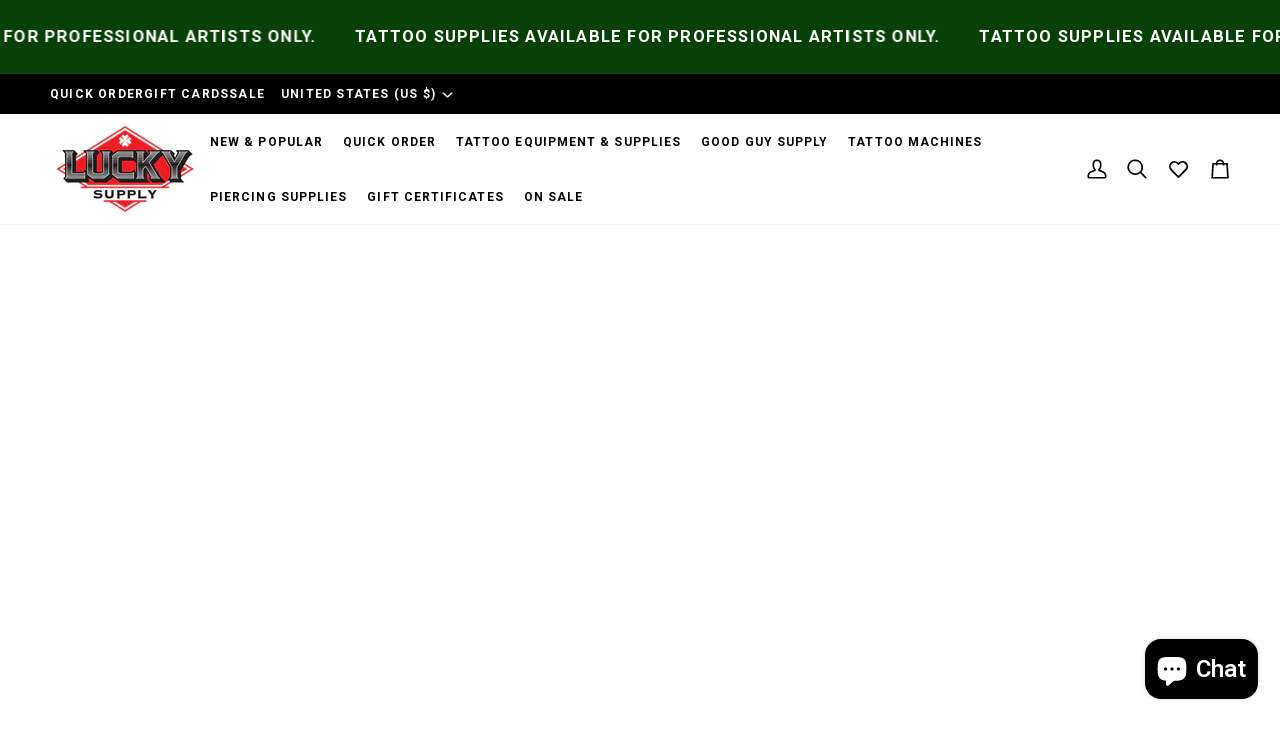

--- FILE ---
content_type: application/javascript; charset=utf-8
request_url: https://searchanise-ef84.kxcdn.com/preload_data.7Z2X8z7c6i.js
body_size: 10958
content:
window.Searchanise.preloadedSuggestions=['clip cord','solid ink','ink caps','tattoo machine','disposable tubes','power supply','rubber bands','smith street needle','mike wilson','foot switch','bert krak','magnum needles','needle cartridges','stencil paper','black ink','raw pigments','tattoo machine parts','contact screw','coil machines','coil wrap','armature bar','drape sheets','bottle bags','green soap','arm rest','clip cord sleeves','rubber grommet','smith street','chad koeplinger','dental bibs','dynamic black','coil set','machine frame','spirit thermal paper','white ink','martin pintos','rinse cup','binding post','stencil solution','dri loc pads','ink cap','barrier film','round liner needles','steel grips','nitrile gloves','stencil jam','tattoo machines','dan kubin','a and d ointments','disposable razors','machine parts','tattoo coils','latex gloves','foot pedal','ink set','thermal paper','tongue depressors','stencil green','cartridge grip','tattoo books','red ink','rca cord','coflex tape','rinse cups','medical tape','9 mag tubes','vice screw','machine springs','solid red','a&d ointment','skin markers','pillow cases','tattoo flash','clip cords','a&d e','ink bottles','empty bottles','tube vice','tattoo ink','witch hazel','bed sheets','tuff tubes','waverly ink','good slip','steel tube','custom coils','ink mixer','spring stock','good guy','star bright','blue steel cartridges','rubber nipples','hive caps','smith street needles','spirit paper','massage table','thermofax transfer','bert krak machine','round shader','tube vice screw','tim lehi','o ring','rubber band','grey wash','a & d','9 round liner','dri loc','drape sheet','spring roller','sensi wrap','blue steel','a and d','allegory blak','sharps containers','wire insulator','numbing cream','lap cloth','skin pen','machine bags','lucky power supply','coil machine','disposable tube','thermofax paper','5 round liner','7 mag needles','alignment tool','rollomatic machine','tube grommets','grip tape','spray bottle','machine case','ink caps 9','needles on bar','tattoo pen','clip cord cover','eternal ink','muso toku','sterile pouch','binding posts','wing nut','mario desa','mike wilson machine','dental bib','tube stems','thumb screw','red rat','chad koeplinger tattoo machine','el dorado','pigment mixer','lining black','piercing supplies','solid ink white','curved mag','tattoo machine frame','rca adapters','second skin','9 mag needle','barrier sheets','loose needles','after care','stainless steel grip','pillow case','aaron cain','coil cores','thermal carrier','twist lock grip','ink bottle','grip covers','autoclave bags','armature bars','solid ink red','natures beast','coil wire','steel tubes','coil parts','heat shrink','steel grip','machine repair kit','carrier sheet','shader machine','talens drawing ink','ink cup','el blanco','stencil machine','sterile bandages','tracing paper','rinse cup clean up','waverly black ink','lap cloths','flash set','7 mag tube','opti cide','paper towels','solid black','rca clip cord','hive cups','7 liner needles','ink caps 16','coil tattoo machine','for bar','black claw','alpha markers','bottle bag','blue ink','liner capacitor','spring punch','chad koeplinger liner tattoo machine','6x6 bandages','needle bars','machine kit','14 round tube','raw pigment','front binding post','flash books','solid green','clipcord sleeve','sailor jerry','transfer paper','coil core','work light','copper nuts','skin pens','battery pack','bugpin needles','raw ink','travis costello','11 mag tubes','14 round liner','opt cide','fusion ink','stencil stuff','tattoo pillow','coil washers','paper tape','dr bronner\'s','rotary machine','numbing spray','smith street tattoo needles','skin marker','jet black','rca adapter','solid ink brown','machine stand','wash bottle','madacide wipes','7 round liners','solder lugs','dynamic ink','dry lock','solid horitomo','11 round needle','ink sets','needle on bar','squeeze bottle','tattoo ointment','25 mag tube','isopropyl alcohol','solid ink blue','needle bar grommet','aaron cain springs','armature bar nipples','eco collection','bottle label','dan kubin nipple','yellow ink','round liner','stainless one piece tubes','rear spring','pasefika tatau needles','machine rack','dr bronners','5 round tubes','armature gromet','neuma brass grip','sterilization pouches','green ink','repair kit','mikey holmes','solid blue','practice skin','surgical tape','petroleum jelly','rinse cup holder','clip cord covers','ink cups','solid lining black','artist chair','clip cord sleeve','tattoo glide','auto clave','back pack','gift card','contact screws','critical power supply','smith st','cindy ray','lucky supply','travel case','biodegradable razors','coil tape','color set','o rings','tattoo frame','tattoo needles','steel shims','paper towel','15 magnum tube','solid yellow','grip cover','twist grip','front spring','brown ink','arm reat','polished tattoo needles','bed sheet','tattoo pens','solid ink set','solid white','silicone tubing','stainless steel','mini bulldog','tube grips','7 mag tubes','tim hendricks','musotoku accessories','sharps containers wall mount','stainless tray','solid brown','rear binding post','needle bar','panther black','3 round needles','cartridge grips','dr bronner','coil tattoo machines','stencil carrier','8 wrap custom set','ltd light','shoulder washers','the good','a bar','brad fink','tube tips','floor lamps','solid orange','ink eeze','table drape','sterile bags','coil liner','9 round shader','tattoo armour','numb skin','lucky needles','foam grip','tube brushes','needle making','solid ink yellow','purple ink','gray wash','power supply switch','solid ink green','mag tubes','dettol antiseptic liquid','hole punch','sani cloth','clip cord rca','hard craft','tight liner','chroma ink','coil machine parts','7 round tubes','pink ink','solid purple','grip spacers','dynamic white','ed hardy','starbrite white','ben davis','mike wilson sketch book','small gloves','11 mag needles','needle grommets','raw yellow','solid ink purple','dry loc','hustle butter','skin scribe','triple black','back spring','round tubes','dri lock','on off switch','cool grey','mike wilson skateboard','bulldog liner','travel massage table','liner needles','horitomo solid ink','solid el dorado','metal tubes','single needle','disposable grips','empty bottle','super red','thermal transfer paper','panthera black','fan magnum','el blanco white','tattoo today','nice blue','eye loupe','spring tension','sharpie marker','sani wipes','tight 5 round liner','curved 15 mag','usa capacitor','healing cover','mag tube','9 round tube','liner machine','plunger bar','tube grip','cup holder','dynamic triple','pen machine bags','ink shaker','mayo stand','tatau needles','3 liner cartridges','14 diamond tube','talons ink','metal grips','solid grey','bulldog shader','solid ink black','pen bags','lucky brand','grip spacer','ben davis apron','3 round tubes','machine oil','power cord','1/2 spring stock','chris garver','spring alignment','small ink caps','super fan','grip less','classic color','angled round','stencil paper spirit','boston round','medium green','silver contact screw','solid red ink','co flex','sterile gloves','talens ink','textured needles','hand sanitizer','coil shader','18 round shader','dermaglo yellow','solid pink','tuff tube','mario desa machine','spring steel','9 ink caps','lucky tubes','the solid ink','pound of','coil keychain','tattoo tubes','14 round shader','power supplies','diamond tube','free shipping','1 1/4 8 wrap custom set','coil frame','the good slip','opti cide3 surface disinfectants','soft tubing','7 round liner','stencil spray','5rl needle','etc machine','ring light','enviro razors','allegory black ink','9 magnum tube','kura sumi','build your own','alpha needles','log out','tac cream','a n d','renaissance wax','spring alignment tool','tattoo inks','metal grip','lance mclain','grey ink','25 magnum curved','magnum tubes','magic touch','stencil marker','tattoo aftercare','v frame','wrap coils','tattoo machine rack','9 mag curved','solid dragon','perfect nipples','solid white ink','ultra sonic','solid ink dragon','disposable stem','plastic wrap','tattoo kit','coil machine liner','opaque grey ink','mini coil machines','11 curved mag','rubber tubing','rotary cam','raw green','11 round tubes','tube brush','machine bag','dermaglo plum','liner coil','raw red','red solid','wash bottle bags','tube stem','table cover','color ink','co wrap','dental bibs/lap','ultrasonic cleaner','tattoo needle cartridges','closed magnum tubes','stainless steel tips','8/32 thread screws','drape cloth','opticide max','black dragon','solid grey wash','good guy supply','rollomatic parts','solid old pigments','light blue','tattoo bandage','tattoo grips','stencil machines','hollow liners','10 wrap coil','electric shark','grass green','disposable tip','waverly wash','grey wash set','disposable cartridge tubes','nickel plated','bert grimm','tattoo chair','hm tattoo machines','a d ointment','skin prep','alcohol bottle','tattoo tips','9 mag tube','coil washer','5 diamond tube','dan dringenberg','large gloves','osu needles','8 round liner','binding post screw','traditional liners','tattoo bed','electric sharks','needle jig','gloves latex','liner tattoo machine','spring shelf','pinky yun','piercing needle','tube vise','scott sylvia','leg apron','light red','cap nut','tattoo machine kits','one piece tubes disposable','stencil pen','adhesive wrap','biodegradable bottle bags','miami blue','7 magnum tube','stencil cream','solid gold','t shirt','raw light red','flesh tone','clipcord sleeves','black eye','chad shader','tattoo armor','loose liner','bull dog','ad ointment','rotary motor','todd noble','tattoo slip','dragon green','solid lavender','veritas mfg','solid color','machine part','cartridge needles','powder pigments','disposable aprons','key chain','for vaseline','v2 needle cartridges','paul rogers wrap','spray bottles','coil wraps','wingnut screw','arm bar','curved mag cartridge','waverly white','18 round tube','tattoo spring','uv ink','curved magnum','lucky tools','7 diamond tubes','clip cord holder','shrink wrap','critical torque','replacement vice','dan kubin machine','dark black','golden yellow','orange ink','white wash','rod and gun','medium gloves','numbing creams','a and d ointment','dynamic triple black','18 gauge spring stock','disposable grip','tattoo grip','3 round liner','starbrite ink','3 liner needle on bar','coil cover','solid ink el dorado','silver back','solid olive','coils machine','solid ink turquoise','black bibs','long taper','cartridge tube','ink black','machine build','round tube','solid color ink','lucky\'s needles','solid ink pink','portable tattoo table','black and grey','mini massage table','client chair','world famous tattoo ink','7rl needle','autoclave clean','memory foam','copper screws','tube cleaning','log in','11 magnum tubes','sharps container','maple butter','greg christian','elastic band','11 liner needle','wireless machine','heavy black','binding post screws','tongue depressor','hand soap','bed covers','9 curved mag','13 curved magnum','ink bottle tops','baby blue','solid ink orange','ed hardy dragon tattoo book','round shaders','skin scribe markers','round liners','tattoo machine kit','mike wilson shader','bulldog frame','good stencil','bold traditional needles','machine repair','tattoo arm rest','light blue ink','t shirts','medical supplies','lucky cartridges','pasefika tatau needles 67 flat','copper screw','disposable tips','shrink tube','black pearl','case of','6 wrap coil','fiber shoulder washers','tube vice screws','ink capa','brass grip','power liner','hive cap','red solid ink','gel tape','bio waste','1.875 ol armature bar','grips steel','skin healing','ink mixing stick','silver frame','solid set','saltwater pens','autoclave sterilization','brass screw','really red','purple tops','canary yellow','gift certificates','the good stencil solution','light table','9 round tubes','tattoo tube','spirit thermal','1 1/4 coils with','transfer sleeves','dark red','thick rubber bands','dringenberg tubes','copper plated','opti cide max','gold ink','solid in','healing cover skin','old pigment','9mag needle','world famous','medical wrap','travel ink','coil machines liner','pen machine','5 round shader','lucky supply 20','surgical markers','raw inks','art supplies','coil size 1 1/4','3rl needle','build it','rat grips','bold traditional','set screw','obi equipment','solid flesh','coil set 1/4','tattoo machine coils','switch box','11 disposable tubes','single coil','8 wrap 35v/47uf','coil shader machines','silver machine','3 liner bugpin','bug pin','co flex tape','raw black','machine tools','1 oz solid','round loose liner','dark horse','bed cover','silicone grip','round the','solid ink sets','9 mag fan','table cloth','solid cool grey','opaque grey','dan kubin parts','twist n lock','tube screw','led light','dark green','ink caps small','good guy tubes','chris odonnel','horitomo shu','rca battery','el picante','1 inch coils','raw set','14 loose liner','5 liner needle','bugpin needle','liner needle','a+d ointment','table covers','my vida loca volume','rubbing alcohol','dermaglo blue','pen bag','dark brown','13 mag tube','solid diablo','plastic tube','skate board','ink cap 9','drive bar','liquid solidify','stencil ink','tattoo coil washers','filip leu','5 mag tube','a bar tool','11 round liner','lucky supply a bar alignment kit and tool','stencil markers','3m tape','lucky merchandise','ink raw ink','disposable tattoo pen','light board','coil insulator','clay decker','red rat grip','solid ink teal','ca rotary','solid medium green','bugpin liner','head lamp','tattoo shader','clipcord holder','face masks','silicone grommet','solid super red','solid mint','machine coils','high jack','solid lining','pintos grommets','raw white','lucky needle','long clipcord','spring kit','9m needle','non stick','liner ink','greywash set','long taper mag','hive cloth','rotary tattoo gun','true gold','3 round cartridges','solid coral','e clips','coils custom 1','wag wallet','solid black ink','clipcord cover','custom machine','micropore tape','high point tattoo','needle cart','dual power supply','4x6 dri-loc','7 mag curved','tattoo goo','chad k','7 liner tube','allignment tool','magnet wire','burnt orange','tube screws','round liner cartridges','disinfecting wipes','armature bar alignment tool','fine line','solid mustard','tattoo kits','waverly black','7 round shader','spring set','tube cleaner','color ink set','ben corday','cord sleeve','solid ink gold','stable ink caps','curved 9 mag','tatto machines','raw pigments set','4 round liner needle','hive cup','raw pink','11 round shader','allegory black','sailor jerry bulldog','coil supplies','www instagram','lucky supply brand gloves','short taper','9 mag cartridges','technical coil machines','25 mag needles','japanese pink','foil pack','7 liner needle cartridges','percy waters','solid ink black label','ink color','old pigments','tattoo machine jewelry','blue steel spring stock','11 mag tube','work station','tubes disposable','shader coil machine','ball bearing','spirit transfer paper','liquid gold','sterile gauze','15 mag tube','black book','hex binding post','tattoo tray','pen refill','aftercare pad','identi pen','16 ink caps','solid ink peyote','adhesive film','blue carrier','miami blue solid','smith street tattoo parlour','memory foa','spring tool','raw blue','crazy philadelphia eddie','footless foot switch','tool kit','7 curved mag','build coil','coil machine shader','bar needles','5 bugpin liner','clip cord bags','solid ghost face grey','mike wilson tattoo machine','o-ring for armature bar','pen machines','cream orange','11 tubes round','cool machine','1 coils with','raw power','liner tube','heavy duty clip cord','mag needles','ink holder','copper contact screw','twist lock','triple black ink','double knurled','cartridge tubes','raw ink set','lime solid','opticide wipes','medium gray','sign up','dark blue','solid ink bordeaux','tattoo ink set','aluminum grip','magnum tube','black bib','yellow solid','thick washer','powder blue','a bars','solid gray','mike wilson liner','raw chevelle','autoclave bag','stainless grip','hold fast','shoulder washer','diablo red','ink cap 50','king pin','nick moran','solid ink deep red','solid ink mold','steel tube tip','bed drape','cord covers','18 round liner','solid ink olive','the one','round 7 tubes','solid ink dark','green stencil','tat soul','tattoo needle','transparent tape','lucas ford','clear coil wrap','extra tight 3','stick and','wash bottle lable','animal songs','white starbrite','to instagram','true skin','ink raw ink raw white','lunar green','metal tube','rising red','3 angled round tubes','brushes tubes','rinse cup dispensers','shim sampler','soap bottle','raw brown','tattoo foot pedal','clear heat shrink','machine part kit','lucky grip','straight needles','iron wingnut','portable armrest','pure silver screws','7 round liner needles','5rl tight','5 ink caps','tattoo machine charms','a d','contact point','tattoo table','pen machine bag','a/d ointment','red coils','rubber grommets','shader machines','stencil stiff','solid ink grey','repair warranty','coflex wrap','tattoo lubricant','machine parts kit','solid ink old pigments','lucky supply cartridges','armature bar alignment','temporary tattoo','8 loose liner','liner springs','hive armor','9 mag needles','twist and lock','lucky ink cups','rough outline','springless clipcord','armature bar tool','black lining','biodegradable barrier','9 mag super fan','victor chil','light green','lost art','bright red','foot switches','opti scrub','machine wrap','disposable stems','lining ink','black set','quick caps','true tube','solid ink neon','11 magnum needles','i ring','knurled thumb nuts','battleship grey','ink green','7m needle','v1 tubes','purell healthcare surface disinfectants','fusion grey','bio bags','rinse cup clean','tattoo powersupply','center pull paper towels','1 1/4 coil set','which hazel','liner spring','closed mag tubes','seran wrap','5 magnum needle','philadelphia eddie','mixing white','solid wash','lucky loz','clip sleeve','grey color','hollow round','grip less tubes','angled round tubes','holder tray','blue solid','on bar needle','autoclave pouches','3 liner needle','mixing solution','eco bag','coil covers','1 1/4 8 wrap custom coil set','bristol tattoo machine','base plate','black dragon gloves','cleaning brushes','fixed cartridge','ink ease','9 liner needles','8 round loose','dark magenta','lock washer','foam wrap','old gold','blue hawaii','machine display','solid travel set','tattoo cartridges','foot switch cord','27 rubber band','tattoo club','ap black','my traditional','raw kawasaki','curved 11 mag','solid teal','needle heads','vegan blue','7 mag cartridges','black light','9m tubes','silver contact','15 curved magnum','non adherent','solid ink grey wash','rinse bottle','machine coil','rubber grip','dri-loc pad','a& d','plunger bars','light grey','light purple','round shader needles','hex cap','tattoo book','blue tubes','tattoo cartridge','bristol tattoo','skin tone','raw purple','stainless steel tubes','stencil sheet','set ink','smoke grey','click grip','tattoo pen machine','alcohol swab','coil machine part','machine charm','sterling silver contact screw','coil core washers','black tattoo ink','antiseptic liquid','take out','thermal printers','lucky supply machines','eternal inks','exam masks','eternal grey','www instagram com','casted bulldog frame','coil screw','screw coil','tubes and grip','needles bugpin','meat pads','13 mag bugpin cartridge','rotary works','grey set','7 round liner cartridge','11 diamond tuff tubes','the grays','water lock','numbing anesthetic','tattoo derm','mini tattoo table','black label','v2 magnum','smith street needles loose liner','liner tubes','1 1/4 8 wrap custom coil set 35v/47uf','ink mixers','5 round liner needle','shader tattoo machine','cord sleeves','machinist aprons','blue sheet','magnetic wire','fiber washers','lucky supply needle cartridges v2 bugpin round liners','solid ink magenta','log off','ink cartridges','bold 7 round liner','mike holmes','solid ink black label set','machine building','blue steel spring','iron core','very krak','sample box','flat mag','clip sleeves','5 liner cartridges','bug pin 5','solid in white','mint ink','silicone clip cord','pen grip','9rs on the bar','medium gr','alcohol wipes','diamond tubes','carrier sleeve','solid ink tiger','coil 1 and 1/4','carrier sleeves','black solid','needle grouping','diamond tip','boston bottles','sterile pads','ink bottle round','bar needle','push button','lip cord','solid blood red','medical tapeplastic','c clips','medical tray','foam rinse','flesh tones','red color','solid dark green','armature tool','one piece tubes','ink cap holder','solid ink horitomo','7 round tube','thermo paper','tattooing coast to coast','flex wrap','hive cap deep','traditional 9 liners','rca cable','travel bag','flash book','super magnum','mini rollo liner machine','lucky tattoo machines','a bar nipples','contact set screw','fs concho','single needle on','pacific tattoo','dark wash','bert grimm flash book','contact post','fillister head screw','twist and lock grip','mag needle','cool set','round foot switch','color packer','23 curved mag','blackeye natural','medium taper needle','cling wrap','shader coil','tattoo gun','solid jade','solid old','clave bags','pen cover','lap sheets','everything you’ll ever need','insulator wire','japanese orange','liner cartridge','black pigment','black lap cloth','sharpie markers','rollomatic shader','coleman liner','pen refills','solid baby blue','black washers','nylon balls','solid smoke','shader spring set','hinged tube vice','rubber tube','a & d packs','rook disposable pen','loose cartridges','skin tac','padded machine case','health department stickers','v2 cart','stainless steel grip 1','leg aprons','9 magnum cartridges','emerald green','parts kit','e clip','7 round needles','ghost face','7 mag shader','bactine max spray','side plating','solid ink light','cartridges variety pack','dusty rose','bj betts','7 bugpin round liner','bottle cover','1 1/8 8 wrap custom coil set','bugpin 7 bar','stoney st clair','dynamic grey wash','flash sheets','raw gold','disposable tube stems','custom wrap','lining and shading','fusion white','magic mix','lock grip','martín pinto','a rews','5r tube','keep it','small ink cap','old brown','brass cap nut','3 round liners','gray wash set','sterile bandage','protective film','coast to coast','stainless steel grips','skin tone ink','9 round polished needles','machine covers','gold tattoo machine','face mask','build your coil','rheostat for battery','head light','bottom plate','black dental bibs','nature\'s beast','9 round needles','pigment shaker','waverly dark black','musotoku covers','traditional ink','40mm needles','solid ink lining black','pink bottle','solid ink baby blue','solid ink blood orange','solid ink lining','dr numb','dragon book','gloves nitrile','metal tube grip','clip cord adapter','machines coil','george burchett','bug pin mag','bugpin curved mag','11 mag bugpin','round liner needles by lucky supply','plumb line','round liner cartridge','power machine','shrink wra','traditional round bold','drape sheets 40 x 48','hollow needles','horitomo sumi','rca batteries','contact sterling','hard cover','gift under 100','custom coil set','back ink','long armature bars','gray wash ink','lucky supply tube','smith street bar','eternal red','magnum shader needles','dark grey','inch coil','pasefika 67 flat','3 round liners and','tight 7 liner','screw binding post','j frame','eco pen','clip cords by hm','1 liner bugpin','tracing paper roll','thermofax transfer papers','deep red','round liner needle','13 mag tubes','standard 5 liner','med gloves','solid ink vanilla','mint green','steel armature','piercing corks','round shader cartridge','up tool','v1 round clear disposable tubes','smith st tattoo','stencil stay','grip tube','rotary machines','9 loose liner','taper piercing','a bar alignment kit and tool','the good stencil','v1 round clear disposable tubes 7 round','solid pigment','costello irons','the good stuff','shader frame','get what you','allen wrench','wall bracket','copper nut','a&d pack','machine springs rear liner 1.55','luckys cartridge','traditional red','traditional books','l gloves','tattoo cream','coil machine repair','tattoo disposable','tattoo tapeplastic','super mini','rubber grip covers','service machines','floor light','solid sumi','solid medium','prep pad','plastic bottles','heavy duty clipcord','9 round cartridge','convention ready','brown solid','colored ink','solid mold','springless clip cord','ghost face grey','5 round tube','3 diamond tip','pain relief','9 round needle','white col-erase','3m paper','lucky steel grip','dragon solid','pen holder','9 diamond tuff tubes','panther direct','rca binding','8 round shader','clip cord bag','round angle','purple solid','toddler tattoos','16g piercing needle','needle mag','white by solid ink','solid lime','glove box','sign out','shadow wash','pen cartridge','paper cups','round needle','14 liner tube','zensa numbing cream','lucky ink caps','9r tube','thin rubber','grey solid ink','9 mag stem','foot so','off white ink','coil kit','critical power','waverly melba','medium skin','machine kits','9 liner tubes','nylon tube','light brown','olive green','wizard dust','thermal carriers','weight clip cord','benz all','3m spirit','spring punch r','standard power supply','table bag','ontact screw','solid nice blue','coil shaders','ink kit','stencil application','green soap gallon','armature bar shader','lining black solid','contact sheet','cord weight','v2 cartridges','good guy slip','usa coils','blue raw','clip cover','super tight liner','white solid','horitomo set','portable table','krak machine','solid ink sweet leaf','large ink caps','tight 3rl','ava ep8','raw amethyst','premium black lap','coil shrink','11 mag curved','sterilization bags','custom coil','magnum shader','stainless tube','copper lugs','pen covers','memory foam grip covers','solid dark blue','good pen','3 bugpin needles','cindy ray liner','ink red','magnum needle cartridge','bio gel','hot stuff','constant switch','9 ink cap','solid ink mint','14 needle bars','white petroleum skin protectant','solid tattoo ink','japanese red','blue tubing','green concentrate','lubricating jelly','19 magnu tubes','ammonia inhalants','bugpin cartridges','machine screw','lap pads','sumi green','shim sample','paynes gray','coil tattoo machine repair kit','animal heads','magnum curved','11 liner tube','crimson red','solid chocolate','solid ink nice blue','top hat','clip covers','eternal set','3 round tube','phono plug','thermal machines','5 mag tube and grip','9 tuff tubes','tony vilella','rca cords','solid inks','machine mount','dri pads','bottle tops','the blue book tattooing flash catalog','rubber nipple','hatchback hy','luckys coil machine','harpe machine','mini powersupply','ink cal','hornets nest','lucky supply needles','vice colors','coil custom','critical battery','latex powder gloves','nature\'s beast tattoo','foam grips','hot pink','4oz bottles','royal blue','out of the archives','permanent makeup','in caps','plastic ink cups','horitomo bengara','chad liner','medical at h','direct drive tattoo machine','nickel binding post','krak liner','7 magnum curved','eric inksmith','raw grey','coils red','thermal stencil paper','the grey','white wash set','purple top','tube tip','power supply cover','solid liner','stencil ja','max rodriguez','dark yellow','clear stencil','screws lucky','solid ink cool grey','direct drive','twist tube','neuma machine','machine grips','graywash set','7m on the bar','7 mag needle','ink solid','big mag','cartridge plunger','button head','9 small ink caps','opticide spray','premium lap cloths','tattoo artist magazine','color machine','21 mag needles','needle taper','disposable tube rounds','10g needle','outline collection','solid ink mustard','dynamic mix','opti-cide3 surface disinfectant','bristol machine','soak it up','extra tight 7','chad koeplinger liner','needle tubes','textured round shader','power supply clip cord','9 liner tube','on sale','tattoo skin','9 curved mag needle','medium grey','wash set','shader tattoo','7 super fan','ac adapter','7 magnum needles','fitted sheets','stencil sleeve','dark red ink','machine cover','shrink tubing','7 round cartridges','drawing ink','cartridges magnum','off white','fiber washer','light pad','rca jack','clip cor','tattoo finish','bugpin round liner','grip and tube','tight needle','clip cord spring','lucky brand gloves','solid lining ink','opg spray','healing bandage','solid ink dolphin','black i k','cleaning supply','soft tube','médium taper','machine display stand','star washers','vitamin and','heavy white','extra tight','9 mag shader','green soap bottle','jelly packets','tattoo cover','dc motor','mike malone','screw head','scribe marker','one piece disposable tube','made in the usa','foil packs','clip cord switch','paper dolls','5 rl needles','11 curved mag cartridge','11 rl needles','needle cartridges magnum','absorbent pads','eternal brown','sweet leaf','dirty purple','rca binding post adapters','coil machine frame','cap coleman','red nipple','vice coin','brass vice','binder post','front spring front 1.50 spf1.5 rear spring rear shader 1.70 sprs1.7','green blue chroma','brand fink','of george burchett','lucky supply plastic wrap film','cart grip','black pearl nitrile','ink kits','lucky stems','mini shader','stainless steel tube','sailor jerry sketch','lucky supply christmas shirt','machine tool','chroma blue green','needle cartridges 9 mag','film bandage','dragon studies','shims coil','lucky supply logo shirt','hive lids','binding post parts','tim lehi reapers','locking grip steel','locking grip','nipple gromet','tattoo pedal','brown solid ink','needle cartridges bugpin mag','8/32 thread nut','white ink raw','pigments inks','derin bray','stencil pens','surgical marker','tattoo covering','cheyenne tattoo','round liner 14','smith fan','on blak ink','waverly ink melba','metal washer','rear liner 1.55 spring 18 gauge','black washer','one off liner','smooth needles','wired coils','bishop wand','silver ne','rubber ands','deep green','on bar','rod and gun club','needle disposable','tattoo armour aftercare pads','self adhesive wrap','aftercare cream','long wingnut','acrylic foot switch','wire brush','lucky supply repair kit','lucky supply silicone springless clip cord red','black & gray','solid color purple','dc cable','build your own coil','tattoo convention','armature bar o rings','true grip','tough tube','green coil wrap','sterling silver screw','chroma brown','raw tattoo ink','dynamic black ink','flesh tone inks','lucky rl','aftercare ointments','stainless tips','solid grey onyx','individual needles','neon ink','curved magnum cartridges','heavy duty','waverly yellow','panes grey','cord co','traditional needles','red bags','garver gold','closed mag','sterling silver screws','solid ink sumi','3.5 mm cord','solid silver','solid ted','9 mag cartridge','machine bars','blue tape','french grey','spirit papers','solid ink dark green','black barrier','tattoo times','defend loc','promo inksmith','hex nut','star washer','medical tapepaper','fan mag','sterling silver contact','drawing for tattoos','a and e','on vice','ridged cap nut','clip cord 7','waverly japanese pink','medium ink cap','mag cart','lucky\'s needles tight 3 liner','dragon ink','25 mag tubes','grip protect','ink skin','tattoo markers','rca mixer','cotton tipped','scott sylvia shader','7 bugpin liner','soft liner','lucky coil','eco bottle bags','waverly grey','carrying case','mike wilson jacket','luckys needle','drive loc','high point','9 mag fan smith street','rollomatic liner','purple concentrate','smith street loose 14','rca tube','bar alignment','rotary pen','smith street rod','aaron cain liner','long taper cartridges','mike wilson sock','stencil gel','the black book','1 round tubes','tight 3 cart','black disposables','extra tight 5','black and grey tattoo machines','spirit carrier','ltd travel light','open tube','large caps','power cords','clip cord plumb line','shader spring','blue book','solid ink burgundy','16 ink cal','spring pack','flat washer','business cards','power musotoku','massage drape','needle grips','power supply kit','body marker','5 round needle','red tone','sketch book','enamel pin','14 round tubes','3 liner tight cartridges','8oz bottle','lucky frame','eco razors','tattoo pen holder','binding screw','solid ink coral','lucky 7 round','skin lock','needle cartridges round','solid inj','tubes g','single coil machine','black in','saltwater tattoo pen','9 textured magnum','ood maple butter','ink travel set','bottom caps','curved magnum shader','90 degree rca','end caps','rotary machine parts','uv inks','free easier product','1 coil without capacitor','design books','black pearl gloves','tattoo machine covers','clip cord light','cable cord','1/4 fiber washer','five round','brass post','curved mag 12','light greywash','aaron springs','polished long taper bugpin','skin protective','a stencil','horitomo dark','cover skin bandage','bulk coil','peach orange','hex binding posts','raw ochre','7 mag disposable tube','spring bend','blackout ink','needles bgp7l','lucky supply a bar alignment kit','chad koep','clay gray','mouse pad','i k caps','pitch black','mike wilson engraved super mini power supply','8 black washers','3 bugpin liner','lucky aftercare','tube scrub','alignment kit','soft case','smith needles','solid ink dirty purple','back springs','plastic surgical tape','twist top','rediscovered flash','primary color','hard line ink','ink cas','grip less tube','steel wingnut','ink grey','3 round diamond tip','grommet tubes','solid grape','white clip cord','solid neon','shader front spring','work stations','neo tat','ink cap 16','power supply cord','blue tattoo ink','lost love','eco tube','ch as rm','back stem','sumi ink','t top','wireless batteries','disposable razor','tool box','gray solid ink','camo green','3 bugpin liner cartridges','clipcord switch','eco friendly','drape cloths','1 1/4 8 wrap coil','stencil printer','solid pigments','japanese mag','9 mag smith street','needles in bar','solid sunshine','blue steel needles','ink wash','super mini power supply','waverly orange','waverly ink adobe','flash sheet','disposable bed sheet','metal washers','waverly grey wash set','copper washers','sky blue','round disposable tube','plastic film','15 mag needle','ink well','the pearl','disposable needles','air brush','machine id'];

--- FILE ---
content_type: text/javascript;charset=UTF-8
request_url: https://searchserverapi1.com/getresults?api_key=7Z2X8z7c6i&q=&sortBy=collection_177603084421_position&sortOrder=asc&restrictBy%5Bshopify_market_catalogs%5D=22877044902&startIndex=0&maxResults=15&items=true&pages=true&categories=true&suggestions=true&queryCorrection=true&suggestionsMaxResults=3&pageStartIndex=0&pagesMaxResults=20&categoryStartIndex=0&categoriesMaxResults=20&facets=true&facetsShowUnavailableOptions=false&recentlyViewedProducts=&recentlyAddedToCartProducts=&recentlyPurchasedProducts=&ResultsTitleStrings=2&ResultsDescriptionStrings=2&collection=rotary-machines&timeZoneName=UTC&shouldSaveCollectionViewToAnalytics=true&output=jsonp&callback=jQuery371024285062322736617_1769455016629&_=1769455016630
body_size: 6354
content:
jQuery371024285062322736617_1769455016629({"totalItems":34,"startIndex":0,"itemsPerPage":15,"currentItemCount":15,"shopify_collection":{"collection_id":"177603084421","title":"Rotary Machines","translations":"","products_sort":"manual","default_title":"Rotary Machines"},"is_collection_mode":"true","suggestions":[],"items":[{"product_id":"8251088994470","original_product_id":"8251088994470","title":"Franky V2 Rotary by HM Tattoo Machines","description":"To pay tribute to the machine that started HM\u2019s rotary venture back in 2008\u2026we made the new and improved Frankenstein V2 ( o Neo franky ) Slightly smaller and a bit more lightweight , this ...","link":"\/collections\/rotary-machines\/products\/franky-v2-rotary-by-hm-tattoo-machines","price":"425.0000","list_price":"0.0000","quantity":"1","product_code":"HMFRANKYV2BLACK","image_link":"https:\/\/cdn.shopify.com\/s\/files\/1\/0298\/0583\/8469\/files\/FrankyV2Machines-MadeinUSA2025_large.jpg?v=1748970718","vendor":"HM Tattoo Machines","discount":"0","add_to_cart_id":"45667142041766","shopify_variants":[{"variant_id":"45667142041766","sku":"HMFRANKYV2BLACK","barcode":"0658250274674","price":"425.0000","list_price":"0.0000","taxable":"1","options":{"Color":"Black"},"available":"1","search_variant_metafields_data":[],"filter_variant_metafields_data":[],"image_link":"https:\/\/cdn.shopify.com\/s\/files\/1\/0298\/0583\/8469\/files\/Franky_V2_-_Black_large.jpg?v=1748970718","image_alt":"","quantity_at_location_37119623301":"5","quantity_total":"5","link":"\/collections\/rotary-machines\/products\/franky-v2-rotary-by-hm-tattoo-machines?variant=45667142041766"},{"variant_id":"45667142074534","sku":"HMFRANKYV2BRASS","barcode":"0658250274650","price":"425.0000","list_price":"0.0000","taxable":"1","options":{"Color":"Brass"},"available":"1","search_variant_metafields_data":[],"filter_variant_metafields_data":[],"image_link":"https:\/\/cdn.shopify.com\/s\/files\/1\/0298\/0583\/8469\/files\/Franky_V2_-_Brass_large.jpg?v=1748970718","image_alt":"","quantity_at_location_37119623301":"2","quantity_total":"2","link":"\/collections\/rotary-machines\/products\/franky-v2-rotary-by-hm-tattoo-machines?variant=45667142074534"},{"variant_id":"45667142107302","sku":"HMFRANKYV2RED","barcode":"0658250274681","price":"425.0000","list_price":"0.0000","taxable":"1","options":{"Color":"Red"},"available":"1","search_variant_metafields_data":[],"filter_variant_metafields_data":[],"image_link":"https:\/\/cdn.shopify.com\/s\/files\/1\/0298\/0583\/8469\/files\/Franky_V2_-_Red_large.jpg?v=1748970718","image_alt":"","quantity_at_location_37119623301":"1","quantity_total":"1","link":"\/collections\/rotary-machines\/products\/franky-v2-rotary-by-hm-tattoo-machines?variant=45667142107302"},{"variant_id":"45667142140070","sku":"HMFRANKYV2TEAL","barcode":"0658250274667","price":"425.0000","list_price":"0.0000","taxable":"1","options":{"Color":"Teal"},"available":"1","search_variant_metafields_data":[],"filter_variant_metafields_data":[],"image_link":"https:\/\/cdn.shopify.com\/s\/files\/1\/0298\/0583\/8469\/files\/Franky_V2_-_Teal_large.jpg?v=1748970718","image_alt":"","quantity_at_location_37119623301":"2","quantity_total":"2","link":"\/collections\/rotary-machines\/products\/franky-v2-rotary-by-hm-tattoo-machines?variant=45667142140070"},{"variant_id":"46437149802662","sku":"HMFRANKYV22","barcode":"0658250274957","price":"425.0000","list_price":"0.0000","taxable":"1","options":{"Color":"Two Tone"},"available":"1","search_variant_metafields_data":[],"filter_variant_metafields_data":[],"image_link":"https:\/\/cdn.shopify.com\/s\/files\/1\/0298\/0583\/8469\/files\/Franky_V2_-_Joker_large.jpg?v=1750179465","image_alt":"","quantity_at_location_37119623301":"1","quantity_total":"1","link":"\/collections\/rotary-machines\/products\/franky-v2-rotary-by-hm-tattoo-machines?variant=46437149802662"}],"shopify_images":["https:\/\/cdn.shopify.com\/s\/files\/1\/0298\/0583\/8469\/files\/FrankyV2Machines-MadeinUSA2025_large.jpg?v=1748970718","https:\/\/cdn.shopify.com\/s\/files\/1\/0298\/0583\/8469\/files\/FrankyV2Machines_large.jpg?v=1748970718","https:\/\/cdn.shopify.com\/s\/files\/1\/0298\/0583\/8469\/files\/Franky_V2_-_Black_large.jpg?v=1748970718","https:\/\/cdn.shopify.com\/s\/files\/1\/0298\/0583\/8469\/files\/FrankyV2-Blackb_large.jpg?v=1748970718","https:\/\/cdn.shopify.com\/s\/files\/1\/0298\/0583\/8469\/files\/FrankyV2-Blackc_large.jpg?v=1748970718","https:\/\/cdn.shopify.com\/s\/files\/1\/0298\/0583\/8469\/files\/FrankyV2-Blackd_large.jpg?v=1748970718","https:\/\/cdn.shopify.com\/s\/files\/1\/0298\/0583\/8469\/files\/Franky_V2_-_Brass_large.jpg?v=1748970718","https:\/\/cdn.shopify.com\/s\/files\/1\/0298\/0583\/8469\/files\/FrankyV2-Brassb_large.jpg?v=1748970718","https:\/\/cdn.shopify.com\/s\/files\/1\/0298\/0583\/8469\/files\/FrankyV2-Brassc_large.jpg?v=1748970718","https:\/\/cdn.shopify.com\/s\/files\/1\/0298\/0583\/8469\/files\/FrankyV2-Brassd_large.jpg?v=1748970718","https:\/\/cdn.shopify.com\/s\/files\/1\/0298\/0583\/8469\/files\/Franky_V2_-_Red_large.jpg?v=1748970718","https:\/\/cdn.shopify.com\/s\/files\/1\/0298\/0583\/8469\/files\/FrankyV2-Redb_large.jpg?v=1748970718","https:\/\/cdn.shopify.com\/s\/files\/1\/0298\/0583\/8469\/files\/FrankyV2-Redc_large.jpg?v=1748970718","https:\/\/cdn.shopify.com\/s\/files\/1\/0298\/0583\/8469\/files\/FrankyV2-Redd_large.jpg?v=1748970718","https:\/\/cdn.shopify.com\/s\/files\/1\/0298\/0583\/8469\/files\/Franky_V2_-_Teal_large.jpg?v=1748970718","https:\/\/cdn.shopify.com\/s\/files\/1\/0298\/0583\/8469\/files\/FrankyV2-Tealb_large.jpg?v=1748970718","https:\/\/cdn.shopify.com\/s\/files\/1\/0298\/0583\/8469\/files\/FrankyV2-Tealc_large.jpg?v=1748970718","https:\/\/cdn.shopify.com\/s\/files\/1\/0298\/0583\/8469\/files\/FrankyV2-Teald_large.jpg?v=1748970718","https:\/\/cdn.shopify.com\/s\/files\/1\/0298\/0583\/8469\/files\/FrankyV2-Joker2_ea79c0a1-1c09-4cbe-9cbd-a0a267b63493_large.jpg?v=1750179481","https:\/\/cdn.shopify.com\/s\/files\/1\/0298\/0583\/8469\/files\/FrankyV2-Joker3_a512156d-d88e-497d-98fe-314aa239f4d2_large.jpg?v=1750179484","https:\/\/cdn.shopify.com\/s\/files\/1\/0298\/0583\/8469\/files\/FrankyV2-Joker4_77761218-82c2-4f88-9adb-f3f56759c347_large.jpg?v=1750179487","https:\/\/cdn.shopify.com\/s\/files\/1\/0298\/0583\/8469\/files\/Franky_V2_-_Joker_large.jpg?v=1750179465"],"shopify_images_alt":["","","","","","","","","","","","","","","","","","","","","",""],"tags":"BFCM[:ATTR:]BFCM 2025[:ATTR:]Brand_HM_Tattoo_Machines[:ATTR:]Frankenstein[:ATTR:]HM Tattoo Machines[:ATTR:]Rotary Machines[:ATTR:]Sync_LS_LAT[:ATTR:]Type_Rotary_Machine","quantity_total":"11"},{"product_id":"7880697905318","original_product_id":"7880697905318","title":"Gem V1 Pen by HM Tattoo Machines","description":"This machine has the perfect weight balance and fit you need ! We designed this innovative ergonomic grip and distributed the weight EXACTLY where it\u2019s needed to make this machine very comfortable ...","link":"\/collections\/rotary-machines\/products\/gem-v1-pen-by-hm-tattoo-machines","price":"550.0000","list_price":"0.0000","quantity":"1","product_code":"HMPENBLK","image_link":"https:\/\/cdn.shopify.com\/s\/files\/1\/0298\/0583\/8469\/files\/GemPenMachines-MadeinUSA2025_large.jpg?v=1748971459","vendor":"HM Tattoo Machines","discount":"0","add_to_cart_id":"44652775014566","shopify_variants":[{"variant_id":"44652775014566","sku":"HMPENBLK","barcode":"0658250275978","price":"550.0000","list_price":"0.0000","taxable":"1","options":{"Color":"Gem V1 Pen (Black)"},"available":"1","search_variant_metafields_data":[],"filter_variant_metafields_data":[],"image_link":"https:\/\/cdn.shopify.com\/s\/files\/1\/0298\/0583\/8469\/files\/GemPenMachine-Black_large.jpg?v=1748971459","image_alt":"","quantity_at_location_37119623301":"16","quantity_total":"16","link":"\/collections\/rotary-machines\/products\/gem-v1-pen-by-hm-tattoo-machines?variant=44652775014566"},{"variant_id":"44652775047334","sku":"HMPENPRP","barcode":"0658250275985","price":"550.0000","list_price":"0.0000","taxable":"1","options":{"Color":"Gem V1 Pen (Purple)"},"available":"1","search_variant_metafields_data":[],"filter_variant_metafields_data":[],"image_link":"https:\/\/cdn.shopify.com\/s\/files\/1\/0298\/0583\/8469\/files\/GemPenMachine-Purple_large.jpg?v=1748971459","image_alt":"","quantity_at_location_37119623301":"12","quantity_total":"12","link":"\/collections\/rotary-machines\/products\/gem-v1-pen-by-hm-tattoo-machines?variant=44652775047334"}],"shopify_images":["https:\/\/cdn.shopify.com\/s\/files\/1\/0298\/0583\/8469\/files\/GemPenMachines-MadeinUSA2025_large.jpg?v=1748971459","https:\/\/cdn.shopify.com\/s\/files\/1\/0298\/0583\/8469\/files\/GemPenMachines_large.jpg?v=1748971459","https:\/\/cdn.shopify.com\/s\/files\/1\/0298\/0583\/8469\/files\/GemPenMachine-Purple_large.jpg?v=1748971459","https:\/\/cdn.shopify.com\/s\/files\/1\/0298\/0583\/8469\/files\/GemPenMachine-Black_large.jpg?v=1748971459","https:\/\/cdn.shopify.com\/s\/files\/1\/0298\/0583\/8469\/files\/GemPenMachine-Purple3_large.jpg?v=1748971459","https:\/\/cdn.shopify.com\/s\/files\/1\/0298\/0583\/8469\/files\/GemPenMachine-Purple2_large.jpg?v=1748971459","https:\/\/cdn.shopify.com\/s\/files\/1\/0298\/0583\/8469\/files\/GemPenMachine-Black3_large.jpg?v=1748971459","https:\/\/cdn.shopify.com\/s\/files\/1\/0298\/0583\/8469\/files\/GemPenMachine-Black2_large.jpg?v=1748971459","https:\/\/cdn.shopify.com\/s\/files\/1\/0298\/0583\/8469\/files\/GemPen_Purple_2_large.jpg?v=1748971459","https:\/\/cdn.shopify.com\/s\/files\/1\/0298\/0583\/8469\/files\/GemPen_Purple_large.jpg?v=1748971459","https:\/\/cdn.shopify.com\/s\/files\/1\/0298\/0583\/8469\/files\/GemPen_Black_2_large.jpg?v=1748971459","https:\/\/cdn.shopify.com\/s\/files\/1\/0298\/0583\/8469\/files\/GemPen_Black_large.jpg?v=1748971459"],"shopify_images_alt":["","","","","","","","","","","",""],"tags":"BFCM[:ATTR:]BFCM 2025[:ATTR:]Brand_HM_Tattoo_Machines[:ATTR:]HM Tattoo Machines[:ATTR:]Rotary Machines[:ATTR:]Sync_LS_LAT[:ATTR:]Type_Rotary_Machine","quantity_total":"28"},{"product_id":"7880603631782","original_product_id":"7880603631782","title":"Classic V2 Direct Drive Adjustable Stroke Rotary by HM Tattoo Machines","description":"With its adjustable stroke wheel, it makes this machine probably the most versatile of the HM line. This time it comes with a powerful yet smaller 22mm Faulhaber motor that delivers the torque and ...","link":"\/collections\/rotary-machines\/products\/classic-v2-direct-drive-adjustable-stroke-rotary-by-hm-tattoo-machines","price":"375.0000","list_price":"0.0000","quantity":"1","product_code":"HMV2CBLK","image_link":"https:\/\/cdn.shopify.com\/s\/files\/1\/0298\/0583\/8469\/files\/ClassicV2_AdjustableStroke_-MadeinUSA2025_large.jpg?v=1748971314","vendor":"HM Tattoo Machines","discount":"0","add_to_cart_id":"44652616122534","shopify_variants":[{"variant_id":"44652616122534","sku":"HMV2CBLK","barcode":"0658250275992","price":"375.0000","list_price":"0.0000","taxable":"1","options":{"Title":"Default Title"},"available":"1","search_variant_metafields_data":[],"filter_variant_metafields_data":[],"image_link":"","image_alt":"","quantity_at_location_37119623301":"31","quantity_total":"31","link":"\/collections\/rotary-machines\/products\/classic-v2-direct-drive-adjustable-stroke-rotary-by-hm-tattoo-machines?variant=44652616122534"}],"shopify_images":["https:\/\/cdn.shopify.com\/s\/files\/1\/0298\/0583\/8469\/files\/ClassicV2_AdjustableStroke_-MadeinUSA2025_large.jpg?v=1748971314","https:\/\/cdn.shopify.com\/s\/files\/1\/0298\/0583\/8469\/files\/ClassicV2_AdjustableStroke_-Black_large.jpg?v=1748971314","https:\/\/cdn.shopify.com\/s\/files\/1\/0298\/0583\/8469\/files\/ClassicV2_AdjustableStroke_-Black2_large.jpg?v=1748971314","https:\/\/cdn.shopify.com\/s\/files\/1\/0298\/0583\/8469\/files\/ClassicV2_AdjustableStroke_-Black3_large.jpg?v=1748971314","https:\/\/cdn.shopify.com\/s\/files\/1\/0298\/0583\/8469\/files\/ClassicV2_AdjustableStroke_2_large.jpg?v=1748971314","https:\/\/cdn.shopify.com\/s\/files\/1\/0298\/0583\/8469\/files\/ClassicV2_AdjustableStroke_large.jpg?v=1748971314"],"shopify_images_alt":["","","","","",""],"tags":"BFCM[:ATTR:]BFCM 2025[:ATTR:]Brand_HM_Tattoo_Machines[:ATTR:]HM Tattoo Machines[:ATTR:]Rotary Machines[:ATTR:]Sync_LS_LAT[:ATTR:]Type_Rotary_Machine","quantity_total":"31"},{"product_id":"7880846606502","original_product_id":"7880846606502","title":"Invictus V2 Direct Drive by HM Tattoo Machines","description":"\u2018The Invictus\u2019 V2 is a new and improved version of our already popular Invictus direct drive. This time we have improved the tube vice and modified the binding post positions to give the user some ...","link":"\/collections\/rotary-machines\/products\/invictus-v2-direct-drive-by-hm-tattoo-machines","price":"295.0000","list_price":"0.0000","quantity":"1","product_code":"HMINV2BLK","image_link":"https:\/\/cdn.shopify.com\/s\/files\/1\/0298\/0583\/8469\/files\/InvictusV2Machines-MadeinUSA2025_large.jpg?v=1748971569","vendor":"HM Tattoo Machines","discount":"0","add_to_cart_id":"44652981289126","shopify_variants":[{"variant_id":"44652981289126","sku":"HMINV2BLK","barcode":"0658250274643","price":"295.0000","list_price":"0.0000","taxable":"1","options":{"Color":"Black"},"available":"1","search_variant_metafields_data":[],"filter_variant_metafields_data":[],"image_link":"https:\/\/cdn.shopify.com\/s\/files\/1\/0298\/0583\/8469\/files\/InvictusV2-Black_large.jpg?v=1750177578","image_alt":"","quantity_at_location_37119623301":"16","quantity_total":"16","link":"\/collections\/rotary-machines\/products\/invictus-v2-direct-drive-by-hm-tattoo-machines?variant=44652981289126"},{"variant_id":"44652981321894","sku":"HMINV2PNK","barcode":"0658250274636","price":"295.0000","list_price":"0.0000","taxable":"1","options":{"Color":"Pink"},"available":"1","search_variant_metafields_data":[],"filter_variant_metafields_data":[],"image_link":"https:\/\/cdn.shopify.com\/s\/files\/1\/0298\/0583\/8469\/files\/InvictusV2-Pink_large.jpg?v=1748971569","image_alt":"","quantity_at_location_37119623301":"5","quantity_total":"5","link":"\/collections\/rotary-machines\/products\/invictus-v2-direct-drive-by-hm-tattoo-machines?variant=44652981321894"},{"variant_id":"44652991053990","sku":"HMINV2SLV","barcode":"0658250274629","price":"295.0000","list_price":"0.0000","taxable":"1","options":{"Color":"Silver"},"available":"1","search_variant_metafields_data":[],"filter_variant_metafields_data":[],"image_link":"https:\/\/cdn.shopify.com\/s\/files\/1\/0298\/0583\/8469\/files\/InvictusV2-Silver_large.jpg?v=1748971569","image_alt":"","quantity_at_location_37119623301":"9","quantity_total":"9","link":"\/collections\/rotary-machines\/products\/invictus-v2-direct-drive-by-hm-tattoo-machines?variant=44652991053990"}],"shopify_images":["https:\/\/cdn.shopify.com\/s\/files\/1\/0298\/0583\/8469\/files\/InvictusV2Machines-MadeinUSA2025_large.jpg?v=1748971569","https:\/\/cdn.shopify.com\/s\/files\/1\/0298\/0583\/8469\/files\/InvictusV2Machines_large.jpg?v=1748971569","https:\/\/cdn.shopify.com\/s\/files\/1\/0298\/0583\/8469\/files\/InvictusV2-Black_large.jpg?v=1750177578","https:\/\/cdn.shopify.com\/s\/files\/1\/0298\/0583\/8469\/files\/InvictusV2-Black2_large.jpg?v=1750177578","https:\/\/cdn.shopify.com\/s\/files\/1\/0298\/0583\/8469\/files\/InvictusV2-Black3_large.jpg?v=1750177578","https:\/\/cdn.shopify.com\/s\/files\/1\/0298\/0583\/8469\/files\/InvictusV2-Pink_large.jpg?v=1748971569","https:\/\/cdn.shopify.com\/s\/files\/1\/0298\/0583\/8469\/files\/InvictusV2-Pink2_large.jpg?v=1748971569","https:\/\/cdn.shopify.com\/s\/files\/1\/0298\/0583\/8469\/files\/InvictusV2-Pink3_large.jpg?v=1748971569","https:\/\/cdn.shopify.com\/s\/files\/1\/0298\/0583\/8469\/files\/InvictusV2-Silver_large.jpg?v=1748971569","https:\/\/cdn.shopify.com\/s\/files\/1\/0298\/0583\/8469\/files\/InvictusV2-Silver2_large.jpg?v=1748971569","https:\/\/cdn.shopify.com\/s\/files\/1\/0298\/0583\/8469\/files\/InvictusV2-Silver3_large.jpg?v=1748971569","https:\/\/cdn.shopify.com\/s\/files\/1\/0298\/0583\/8469\/files\/InvictusV2Black_large.jpg?v=1750177578","https:\/\/cdn.shopify.com\/s\/files\/1\/0298\/0583\/8469\/files\/InvictusV2Black2_large.jpg?v=1750177578","https:\/\/cdn.shopify.com\/s\/files\/1\/0298\/0583\/8469\/files\/InvictusV2Black3_large.jpg?v=1750177578","https:\/\/cdn.shopify.com\/s\/files\/1\/0298\/0583\/8469\/files\/InvictusV2Pink3_large.jpg?v=1748971569","https:\/\/cdn.shopify.com\/s\/files\/1\/0298\/0583\/8469\/files\/InvictusV2Pink2_large.jpg?v=1748971569","https:\/\/cdn.shopify.com\/s\/files\/1\/0298\/0583\/8469\/files\/InvictusV2Pink_large.jpg?v=1748971569","https:\/\/cdn.shopify.com\/s\/files\/1\/0298\/0583\/8469\/files\/InvictusV2Silver_large.jpg?v=1748971569","https:\/\/cdn.shopify.com\/s\/files\/1\/0298\/0583\/8469\/files\/InvictusV2Silver2_large.jpg?v=1748971569","https:\/\/cdn.shopify.com\/s\/files\/1\/0298\/0583\/8469\/files\/InvictusV2Silver3_535895e8-346b-4a26-80b9-cf74eadc804b_large.jpg?v=1748971569"],"shopify_images_alt":["","","","","","","","","","","","","","","","","","","",""],"tags":"BFCM[:ATTR:]BFCM 2025[:ATTR:]Brand_HM_Tattoo_Machines[:ATTR:]HM Tattoo Machines[:ATTR:]Rotary Machines[:ATTR:]Sync_LS_LAT[:ATTR:]Type_Rotary_Machine","quantity_total":"30"},{"product_id":"8156966781094","original_product_id":"8156966781094","title":"The Harp\u0113 Rotary Machine","description":"The Harp\u0113 Rotary Machine for Professional Artists Trusted by professionals worldwide, the Harp\u0113 Rotary Machine is the gold standard in rotary cartridge machines. Built for precision, versatility, ...","link":"\/collections\/rotary-machines\/products\/the-harpe-rotary-machine","price":"595.0000","list_price":"0.0000","quantity":"1","product_code":"HARPE","image_link":"https:\/\/cdn.shopify.com\/s\/files\/1\/0298\/0583\/8469\/files\/HarpeMachines-MadeinUSA2025_large.jpg?v=1748450462","vendor":"Richard Detore","discount":"0","add_to_cart_id":"45603649257638","shopify_variants":[{"variant_id":"45603649257638","sku":"HARPE","barcode":"0658250278481","price":"595.0000","list_price":"0.0000","taxable":"1","options":{"Style":"Harp\u0113 (Peach Rose)"},"available":"1","search_variant_metafields_data":[],"filter_variant_metafields_data":[],"image_link":"https:\/\/cdn.shopify.com\/s\/files\/1\/0298\/0583\/8469\/files\/The_Harpe_Machine_Peach_Rose_large.jpg?v=1748450462","image_alt":"","quantity_at_location_37119623301":"1","quantity_total":"1","link":"\/collections\/rotary-machines\/products\/the-harpe-rotary-machine?variant=45603649257638"},{"variant_id":"45662753915046","sku":"HARPE2","barcode":"0658250278498","price":"595.0000","list_price":"0.0000","taxable":"1","options":{"Style":"Harp\u0113 (Lucky Green)"},"available":"1","search_variant_metafields_data":[],"filter_variant_metafields_data":[],"image_link":"https:\/\/cdn.shopify.com\/s\/files\/1\/0298\/0583\/8469\/files\/The_Harpe_Machine_Lucky_Green_large.jpg?v=1748450462","image_alt":"","quantity_at_location_37119623301":"1","quantity_total":"1","link":"\/collections\/rotary-machines\/products\/the-harpe-rotary-machine?variant=45662753915046"},{"variant_id":"45662753947814","sku":"HARPE3","barcode":"0658250278504","price":"595.0000","list_price":"0.0000","taxable":"1","options":{"Style":"Harp\u0113 (Shark Gray)"},"available":"1","search_variant_metafields_data":[],"filter_variant_metafields_data":[],"image_link":"https:\/\/cdn.shopify.com\/s\/files\/1\/0298\/0583\/8469\/files\/The_Harpe_Machine_Shark_Gray_large.jpg?v=1748450462","image_alt":"","quantity_at_location_37119623301":"1","quantity_total":"1","link":"\/collections\/rotary-machines\/products\/the-harpe-rotary-machine?variant=45662753947814"}],"shopify_images":["https:\/\/cdn.shopify.com\/s\/files\/1\/0298\/0583\/8469\/files\/HarpeMachines-MadeinUSA2025_large.jpg?v=1748450462","https:\/\/cdn.shopify.com\/s\/files\/1\/0298\/0583\/8469\/files\/HarpeMachines_large.jpg?v=1748450462","https:\/\/cdn.shopify.com\/s\/files\/1\/0298\/0583\/8469\/files\/The_Harpe_Machine_Shark_Gray_large.jpg?v=1748450462","https:\/\/cdn.shopify.com\/s\/files\/1\/0298\/0583\/8469\/files\/TheHarpeMachine_SharkGray_b_large.jpg?v=1748450462","https:\/\/cdn.shopify.com\/s\/files\/1\/0298\/0583\/8469\/files\/The_Harpe_Machine_Peach_Rose_large.jpg?v=1748450462","https:\/\/cdn.shopify.com\/s\/files\/1\/0298\/0583\/8469\/files\/TheHarpeMachine_PeachRose_b_large.jpg?v=1748450462","https:\/\/cdn.shopify.com\/s\/files\/1\/0298\/0583\/8469\/files\/The_Harpe_Machine_Lucky_Green_large.jpg?v=1748450462","https:\/\/cdn.shopify.com\/s\/files\/1\/0298\/0583\/8469\/files\/TheHarpeMachine_LuckyGreen_b_large.jpg?v=1748450462","https:\/\/cdn.shopify.com\/s\/files\/1\/0298\/0583\/8469\/files\/TheHarpeMachine2_68780c11-3f95-41c5-a32a-4c203fe1e60c_large.jpg?v=1748450462","https:\/\/cdn.shopify.com\/s\/files\/1\/0298\/0583\/8469\/files\/TheHarpeMachine_LuckyGreen_c_large.jpg?v=1748450462"],"shopify_images_alt":["","","","","","","","","",""],"tags":"Harp\u0113[:ATTR:]Rotary Machines[:ATTR:]Sync_LS_LAT[:ATTR:]Type_Rotary_Machines","quantity_total":"3"},{"product_id":"7798230646950","original_product_id":"7798230646950","title":"Neuma 5 Pen Machine","description":"Neuma 5 RCA This is our latest tattoo machine. Highly anticipated, completely redesigned from top to bottom.   redesigned transfer case featuring new, improved anti-rotation design mechanism cap ...","link":"\/collections\/rotary-machines\/products\/neuma-5-pen-machine","price":"790.0000","list_price":"0.0000","quantity":"1","product_code":"NEUMA5","image_link":"https:\/\/cdn.shopify.com\/s\/files\/1\/0298\/0583\/8469\/files\/Neuma5PenMachines_FlexandRCA_v2_large.jpg?v=1705940879","vendor":"Neuma Device","discount":"0","add_to_cart_id":"44439203545254","shopify_variants":[{"variant_id":"44439203545254","sku":"NEUMA5","barcode":"0658250276364","price":"790.0000","list_price":"0.0000","taxable":"1","options":{"Style":"Neuma 5 Pen Machine (RCA Adapter Version)"},"available":"1","search_variant_metafields_data":[],"filter_variant_metafields_data":[],"image_link":"https:\/\/cdn.shopify.com\/s\/files\/1\/0298\/0583\/8469\/files\/Neuma5RCA_large.jpg?v=1705940879","image_alt":"","quantity_at_location_37119623301":"3","quantity_total":"3","link":"\/collections\/rotary-machines\/products\/neuma-5-pen-machine?variant=44439203545254"},{"variant_id":"44439203578022","sku":"NEUMA5FLEX","barcode":"0658250276371","price":"1090.0000","list_price":"0.0000","taxable":"1","options":{"Style":"Neuma 5 Flex Pen Machine (Wireless Version)"},"available":"0","search_variant_metafields_data":[],"filter_variant_metafields_data":[],"image_link":"https:\/\/cdn.shopify.com\/s\/files\/1\/0298\/0583\/8469\/files\/Neuma5FlexPenMachinewithDigitalReadout_large.jpg?v=1705940879","image_alt":"","quantity_total":"","link":"\/collections\/rotary-machines\/products\/neuma-5-pen-machine?variant=44439203578022"}],"shopify_images":["https:\/\/cdn.shopify.com\/s\/files\/1\/0298\/0583\/8469\/files\/Neuma5PenMachines_FlexandRCA_v2_large.jpg?v=1705940879","https:\/\/cdn.shopify.com\/s\/files\/1\/0298\/0583\/8469\/files\/Neuma5Machines_large.jpg?v=1705940879","https:\/\/cdn.shopify.com\/s\/files\/1\/0298\/0583\/8469\/files\/Neuma5_large.jpg?v=1705940879","https:\/\/cdn.shopify.com\/s\/files\/1\/0298\/0583\/8469\/files\/N5-Bullets_large.png?v=1705940879","https:\/\/cdn.shopify.com\/s\/files\/1\/0298\/0583\/8469\/files\/Neuma5RCA_CriticalBatteryNotIncluded_large.jpg?v=1705940879","https:\/\/cdn.shopify.com\/s\/files\/1\/0298\/0583\/8469\/files\/Neuma5RCA_large.jpg?v=1705940879","https:\/\/cdn.shopify.com\/s\/files\/1\/0298\/0583\/8469\/files\/Neuma5FlexPenMachinewithDigitalReadout_large.jpg?v=1705940879","https:\/\/cdn.shopify.com\/s\/files\/1\/0298\/0583\/8469\/files\/Neuma5Play_large.jpg?v=1705940879","https:\/\/cdn.shopify.com\/s\/files\/1\/0298\/0583\/8469\/files\/N5FLEXweb2_large.jpg?v=1705940879","https:\/\/cdn.shopify.com\/s\/files\/1\/0298\/0583\/8469\/files\/N5FLEXweb3_large.jpg?v=1705940879","https:\/\/cdn.shopify.com\/s\/files\/1\/0298\/0583\/8469\/files\/Screenshot2024-02-07at4.31.54PM_large.png?v=1707341562"],"shopify_images_alt":["","","","","","","","","","",""],"tags":"Brand_Neuma[:ATTR:]Sync_LS_LAT[:ATTR:]Type_Rotary_Machines","quantity_total":"3"},{"product_id":"6055096844454","original_product_id":"6055096844454","title":"Pearl Rotary - Click Grip Included - Chrome","description":"The Pearl rotary tattoo machine by Emerson Forth &amp; CA Rotary is the last word in precision machined quality.  All components are proudly made in the USA in Miami Florida. Weighing only 2 oz., ...","link":"\/collections\/rotary-machines\/products\/pearl-rotary-click-grip-included-chrome","price":"689.0000","list_price":"0.0000","quantity":"1","product_code":"PEARLCHR","image_link":"https:\/\/cdn.shopify.com\/s\/files\/1\/0298\/0583\/8469\/products\/click-grip-polished-white-back_large.jpg?v=1627416562","vendor":"Emerson Forth","discount":"0","add_to_cart_id":"37480632156326","shopify_variants":[{"variant_id":"37480632156326","sku":"PEARLCHR","barcode":"0658250284703","price":"689.0000","list_price":"0.0000","taxable":"1","options":{"Title":"Default Title"},"available":"1","search_variant_metafields_data":[],"filter_variant_metafields_data":[],"image_link":"","image_alt":"","quantity_at_location_37119623301":"1","quantity_total":"1","link":"\/collections\/rotary-machines\/products\/pearl-rotary-click-grip-included-chrome?variant=37480632156326"}],"shopify_images":["https:\/\/cdn.shopify.com\/s\/files\/1\/0298\/0583\/8469\/products\/click-grip-polished-white-back_large.jpg?v=1627416562","https:\/\/cdn.shopify.com\/s\/files\/1\/0298\/0583\/8469\/products\/Pearl_Tatoo_10_P_P_Ba_2000x_ce2669b7-9ed4-4563-9181-6c3055378757_large.jpg?v=1627416562","https:\/\/cdn.shopify.com\/s\/files\/1\/0298\/0583\/8469\/products\/PearlRotarywithBoxandAccessories_c30e6ad1-6e4e-46bf-938b-93b6af83eb27_large.jpg?v=1627416562"],"shopify_images_alt":["","",""],"tags":"Brand_CA_Rotary[:ATTR:]Out of stock[:ATTR:]Pearl Rotary[:ATTR:]Rotary Machines[:ATTR:]Sync_LS_LAT[:ATTR:]Tattoo Machines[:ATTR:]Type_Rotary_Machines","quantity_total":"1"},{"product_id":"7457766146214","original_product_id":"7457766146214","title":"Hatchback Sled Rotary by CA Rotary","description":"The Hatchback Sled -the rotary designed to introduce coil tattooers into the rotary world. The Sled has needle and cartridge capability. Comes with click-grip, but is still capable of using ...","link":"\/collections\/rotary-machines\/products\/hatchback-sled-rotary-by-ca-rotary","price":"649.0000","list_price":"0.0000","quantity":"1","product_code":"CASLEDF","image_link":"https:\/\/cdn.shopify.com\/s\/files\/1\/0298\/0583\/8469\/products\/SledRotaryMachinesbyCARotary_large.jpg?v=1658253611","vendor":"Emerson Forth","discount":"0","add_to_cart_id":"43128923685030","shopify_variants":[{"variant_id":"43128923685030","sku":"CASLEDF","barcode":"0658250280866","price":"649.0000","list_price":"0.0000","taxable":"1","options":{"Color":"Fuchsia Anodized Hatchback Sled Rotary"},"available":"1","search_variant_metafields_data":[],"filter_variant_metafields_data":[],"image_link":"https:\/\/cdn.shopify.com\/s\/files\/1\/0298\/0583\/8469\/products\/Sled_Rotary_-_Fuchsia_large.jpg?v=1658253611","image_alt":"","quantity_at_location_37119623301":"1","quantity_total":"1","link":"\/collections\/rotary-machines\/products\/hatchback-sled-rotary-by-ca-rotary?variant=43128923685030"},{"variant_id":"43128923717798","sku":"CASLEDB","barcode":"0658250280873","price":"649.0000","list_price":"0.0000","taxable":"1","options":{"Color":"Black Anodized Hatchback Sled Rotary"},"available":"1","search_variant_metafields_data":[],"filter_variant_metafields_data":[],"image_link":"https:\/\/cdn.shopify.com\/s\/files\/1\/0298\/0583\/8469\/products\/Sled_Rotary_-_Black_large.jpg?v=1658253611","image_alt":"","quantity_at_location_37119623301":"1","quantity_total":"1","link":"\/collections\/rotary-machines\/products\/hatchback-sled-rotary-by-ca-rotary?variant=43128923717798"},{"variant_id":"43128923783334","sku":"CASLEDS","barcode":"0658250280880","price":"649.0000","list_price":"0.0000","taxable":"1","options":{"Color":"Sand Anodized Hatchback Sled Rotary"},"available":"1","search_variant_metafields_data":[],"filter_variant_metafields_data":[],"image_link":"https:\/\/cdn.shopify.com\/s\/files\/1\/0298\/0583\/8469\/products\/Sled_Rotary_-_Sand_large.jpg?v=1658253611","image_alt":"","quantity_at_location_37119623301":"1","quantity_total":"1","link":"\/collections\/rotary-machines\/products\/hatchback-sled-rotary-by-ca-rotary?variant=43128923783334"},{"variant_id":"43128923848870","sku":"CASLEDG","barcode":"0658250280897","price":"649.0000","list_price":"0.0000","taxable":"1","options":{"Color":"Gun Metal Anodized Hatchback Sled Rotary"},"available":"1","search_variant_metafields_data":[],"filter_variant_metafields_data":[],"image_link":"https:\/\/cdn.shopify.com\/s\/files\/1\/0298\/0583\/8469\/products\/Sled_Rotary_-_Gun_Metal_large.jpg?v=1658253611","image_alt":"","quantity_at_location_37119623301":"2","quantity_total":"2","link":"\/collections\/rotary-machines\/products\/hatchback-sled-rotary-by-ca-rotary?variant=43128923848870"}],"shopify_images":["https:\/\/cdn.shopify.com\/s\/files\/1\/0298\/0583\/8469\/products\/SledRotaryMachinesbyCARotary_large.jpg?v=1658253611","https:\/\/cdn.shopify.com\/s\/files\/1\/0298\/0583\/8469\/products\/Sled_Rotary_-_Fuchsia_large.jpg?v=1658253611","https:\/\/cdn.shopify.com\/s\/files\/1\/0298\/0583\/8469\/products\/Sled_Rotary_-_Black_large.jpg?v=1658253611","https:\/\/cdn.shopify.com\/s\/files\/1\/0298\/0583\/8469\/products\/Sled_Rotary_-_Sand_large.jpg?v=1658253611","https:\/\/cdn.shopify.com\/s\/files\/1\/0298\/0583\/8469\/products\/Sled_Rotary_-_Gun_Metal_large.jpg?v=1658253611"],"shopify_images_alt":["","","","",""],"tags":"Brand_CA_Rotary[:ATTR:]Out of stock[:ATTR:]Sync_LS_LAT[:ATTR:]Type_Rotary_Machines","quantity_total":"5"},{"product_id":"5279549784230","original_product_id":"5279549784230","title":"Panther Direct Drive - Black RCA","description":"The Panther Direct Drive by Tim Hendricks and Saltwater Tattoo Supply. The Panther Direct Drive is made using the most innovative technology that machine manufacturing currently has to offer. Even ...","link":"\/collections\/rotary-machines\/products\/panther-direct-drive-black-rca","price":"475.0000","list_price":"0.0000","quantity":"1","product_code":"PRBLACKRCA","image_link":"https:\/\/cdn.shopify.com\/s\/files\/1\/0298\/0583\/8469\/products\/SaltwaterTattooSupply-PantherDirectDrive-BlackRCA_large.jpg?v=1591107225","vendor":"Saltwater Tattoo Supply","discount":"0","add_to_cart_id":"34547161956518","shopify_variants":[{"variant_id":"34547161956518","sku":"PRBLACKRCA","barcode":"0658250285250","price":"475.0000","list_price":"0.0000","taxable":"1","options":{"Title":"Default Title"},"available":"1","search_variant_metafields_data":[],"filter_variant_metafields_data":[],"image_link":"","image_alt":"","quantity_at_location_37119623301":"1","quantity_total":"1","link":"\/collections\/rotary-machines\/products\/panther-direct-drive-black-rca?variant=34547161956518"}],"shopify_images":["https:\/\/cdn.shopify.com\/s\/files\/1\/0298\/0583\/8469\/products\/SaltwaterTattooSupply-PantherDirectDrive-BlackRCA_large.jpg?v=1591107225","https:\/\/cdn.shopify.com\/s\/files\/1\/0298\/0583\/8469\/products\/SaltwaterTattooSupply-PantherDirectDrive-BlackRCA2_large.jpg?v=1591107228","https:\/\/cdn.shopify.com\/s\/files\/1\/0298\/0583\/8469\/products\/SaltwaterTattooSupply-PantherDirectDrive-BlackRCA3_large.jpg?v=1591107232","https:\/\/cdn.shopify.com\/s\/files\/1\/0298\/0583\/8469\/products\/SaltwaterTattooSupply-PantherDirectDrive-BlackRCA4_large.jpg?v=1591107237","https:\/\/cdn.shopify.com\/s\/files\/1\/0298\/0583\/8469\/products\/SaltwaterTattooSupply-PantherDirectDrive-BlackRCA5_large.jpg?v=1591107244"],"shopify_images_alt":["","","","",""],"tags":"Brand_Panther_Direct_Drive[:ATTR:]Out of stock[:ATTR:]Rotary Machines[:ATTR:]Sync_LS_LAT[:ATTR:]Tattoo Machines[:ATTR:]Tim Hendricks[:ATTR:]Type_Rotary_Machines","quantity_total":"1"},{"product_id":"5279546933414","original_product_id":"5279546933414","title":"Panther Direct Drive - Red RCA","description":"The Panther Direct Drive by Tim Hendricks and Saltwater Tattoo Supply. The Panther Direct Drive is made using the most innovative technology that machine manufacturing currently has to offer. Even ...","link":"\/collections\/rotary-machines\/products\/panther-direct-drive-red-rca","price":"475.0000","list_price":"0.0000","quantity":"1","product_code":"PRREDRCA","image_link":"https:\/\/cdn.shopify.com\/s\/files\/1\/0298\/0583\/8469\/products\/SaltwaterTattooSupply-PantherDirectDrive-RedRCA_large.jpg?v=1591107150","vendor":"Saltwater Tattoo Supply","discount":"0","add_to_cart_id":"34547156320422","shopify_variants":[{"variant_id":"34547156320422","sku":"PRREDRCA","barcode":"0658250285267","price":"475.0000","list_price":"0.0000","taxable":"1","options":{"Title":"Default Title"},"available":"1","search_variant_metafields_data":[],"filter_variant_metafields_data":[],"image_link":"","image_alt":"","quantity_at_location_37119623301":"1","quantity_total":"1","link":"\/collections\/rotary-machines\/products\/panther-direct-drive-red-rca?variant=34547156320422"}],"shopify_images":["https:\/\/cdn.shopify.com\/s\/files\/1\/0298\/0583\/8469\/products\/SaltwaterTattooSupply-PantherDirectDrive-RedRCA_large.jpg?v=1591107150","https:\/\/cdn.shopify.com\/s\/files\/1\/0298\/0583\/8469\/products\/SaltwaterTattooSupply-PantherDirectDrive-RedRCA2_large.jpg?v=1591107153","https:\/\/cdn.shopify.com\/s\/files\/1\/0298\/0583\/8469\/products\/SaltwaterTattooSupply-PantherDirectDrive-RedRCA3_large.jpg?v=1591107157","https:\/\/cdn.shopify.com\/s\/files\/1\/0298\/0583\/8469\/products\/SaltwaterTattooSupply-PantherDirectDrive-RedRCA4_large.jpg?v=1591107161","https:\/\/cdn.shopify.com\/s\/files\/1\/0298\/0583\/8469\/products\/SaltwaterTattooSupply-PantherDirectDrive-RedRCA5_large.jpg?v=1591107165"],"shopify_images_alt":["","","","",""],"tags":"Brand_Panther_Direct_Drive[:ATTR:]Out of stock[:ATTR:]Rotary Machines[:ATTR:]Sync_LS_LAT[:ATTR:]Tattoo Machines[:ATTR:]Tim Hendricks[:ATTR:]Type_Rotary_Machines","quantity_total":"1"},{"product_id":"5279543689382","original_product_id":"5279543689382","title":"Panther Direct Drive - Gold RCA","description":"The Panther Direct Drive by Tim Hendricks and Saltwater Tattoo Supply. The Panther Direct Drive is made using the most innovative technology that machine manufacturing currently has to offer. Even ...","link":"\/collections\/rotary-machines\/products\/panther-direct-drive-gold-rca","price":"475.0000","list_price":"0.0000","quantity":"1","product_code":"PRGOLDRCA","image_link":"https:\/\/cdn.shopify.com\/s\/files\/1\/0298\/0583\/8469\/products\/SaltwaterTattooSupply-PantherDirectDrive-GoldRCA_large.jpg?v=1591107079","vendor":"Saltwater Tattoo Supply","discount":"0","add_to_cart_id":"34547149602982","shopify_variants":[{"variant_id":"34547149602982","sku":"PRGOLDRCA","barcode":"0658250285274","price":"475.0000","list_price":"0.0000","taxable":"1","options":{"Title":"Default Title"},"available":"1","search_variant_metafields_data":[],"filter_variant_metafields_data":[],"image_link":"","image_alt":"","quantity_at_location_37119623301":"1","quantity_total":"1","link":"\/collections\/rotary-machines\/products\/panther-direct-drive-gold-rca?variant=34547149602982"}],"shopify_images":["https:\/\/cdn.shopify.com\/s\/files\/1\/0298\/0583\/8469\/products\/SaltwaterTattooSupply-PantherDirectDrive-GoldRCA_large.jpg?v=1591107079","https:\/\/cdn.shopify.com\/s\/files\/1\/0298\/0583\/8469\/products\/SaltwaterTattooSupply-PantherDirectDrive-GoldRCA2_large.jpg?v=1591107083","https:\/\/cdn.shopify.com\/s\/files\/1\/0298\/0583\/8469\/products\/SaltwaterTattooSupply-PantherDirectDrive-GoldRCA3_large.jpg?v=1591107087","https:\/\/cdn.shopify.com\/s\/files\/1\/0298\/0583\/8469\/products\/SaltwaterTattooSupply-PantherDirectDrive-GoldRCA4_large.jpg?v=1591107091","https:\/\/cdn.shopify.com\/s\/files\/1\/0298\/0583\/8469\/products\/SaltwaterTattooSupply-PantherDirectDrive-GoldRCA5_large.jpg?v=1591107098"],"shopify_images_alt":["","","","",""],"tags":"Brand_Panther_Direct_Drive[:ATTR:]Out of stock[:ATTR:]Rotary Machines[:ATTR:]Sync_LS_LAT[:ATTR:]Tattoo Machines[:ATTR:]Tim Hendricks[:ATTR:]Type_Rotary_Machines","quantity_total":"1"},{"product_id":"5279539364006","original_product_id":"5279539364006","title":"Panther Direct Drive - Blue RCA","description":"The Panther Direct Drive by Tim Hendricks and Saltwater Tattoo Supply. The Panther Direct Drive is made using the most innovative technology that machine manufacturing currently has to offer. Even ...","link":"\/collections\/rotary-machines\/products\/panther-direct-drive-blue-rca","price":"475.0000","list_price":"0.0000","quantity":"1","product_code":"PRBLUERCA","image_link":"https:\/\/cdn.shopify.com\/s\/files\/1\/0298\/0583\/8469\/products\/SaltwaterTattooSupply-PantherDirectDrive-BlueRCA_large.jpg?v=1591106998","vendor":"Saltwater Tattoo Supply","discount":"0","add_to_cart_id":"34547140853926","shopify_variants":[{"variant_id":"34547140853926","sku":"PRBLUERCA","barcode":"0658250285281","price":"475.0000","list_price":"0.0000","taxable":"1","options":{"Title":"Default Title"},"available":"1","search_variant_metafields_data":[],"filter_variant_metafields_data":[],"image_link":"","image_alt":"","quantity_at_location_37119623301":"1","quantity_total":"1","link":"\/collections\/rotary-machines\/products\/panther-direct-drive-blue-rca?variant=34547140853926"}],"shopify_images":["https:\/\/cdn.shopify.com\/s\/files\/1\/0298\/0583\/8469\/products\/SaltwaterTattooSupply-PantherDirectDrive-BlueRCA_large.jpg?v=1591106998","https:\/\/cdn.shopify.com\/s\/files\/1\/0298\/0583\/8469\/products\/SaltwaterTattooSupply-PantherDirectDrive-BlueRCA2_large.jpg?v=1591107001","https:\/\/cdn.shopify.com\/s\/files\/1\/0298\/0583\/8469\/products\/SaltwaterTattooSupply-PantherDirectDrive-BlueRCA3_large.jpg?v=1591107005","https:\/\/cdn.shopify.com\/s\/files\/1\/0298\/0583\/8469\/products\/SaltwaterTattooSupply-PantherDirectDrive-BlueRCA4_large.jpg?v=1591107013","https:\/\/cdn.shopify.com\/s\/files\/1\/0298\/0583\/8469\/products\/SaltwaterTattooSupply-PantherDirectDrive-BlueRCA5_large.jpg?v=1591107013"],"shopify_images_alt":["","","","",""],"tags":"Brand_Panther_Direct_Drive[:ATTR:]Out of stock[:ATTR:]Rotary Machines[:ATTR:]Sync_LS_LAT[:ATTR:]Tattoo Machines[:ATTR:]Tim Hendricks[:ATTR:]Type_Rotary_Machines","quantity_total":"1"},{"product_id":"5279533596838","original_product_id":"5279533596838","title":"Panther Direct Drive - Gold","description":"The Panther Direct Drive by Tim Hendricks and Saltwater Tattoo Supply. The Panther Direct Drive is made using the most innovative technology that machine manufacturing currently has to offer. Even ...","link":"\/collections\/rotary-machines\/products\/panther-direct-drive-gold","price":"475.0000","list_price":"0.0000","quantity":"1","product_code":"PRGOLDCC","image_link":"https:\/\/cdn.shopify.com\/s\/files\/1\/0298\/0583\/8469\/products\/SaltwaterTattooSupply-PantherDirectDrive-GoldCC_large.png?v=1591106905","vendor":"Saltwater Tattoo Supply","discount":"0","add_to_cart_id":"34547131515046","shopify_variants":[{"variant_id":"34547131515046","sku":"PRGOLDCC","barcode":"0658250285298","price":"475.0000","list_price":"0.0000","taxable":"1","options":{"Title":"Default Title"},"available":"1","search_variant_metafields_data":[],"filter_variant_metafields_data":[],"image_link":"","image_alt":"","quantity_at_location_37119623301":"1","quantity_total":"1","link":"\/collections\/rotary-machines\/products\/panther-direct-drive-gold?variant=34547131515046"}],"shopify_images":["https:\/\/cdn.shopify.com\/s\/files\/1\/0298\/0583\/8469\/products\/SaltwaterTattooSupply-PantherDirectDrive-GoldCC_large.png?v=1591106905","https:\/\/cdn.shopify.com\/s\/files\/1\/0298\/0583\/8469\/products\/SaltwaterTattooSupply-PantherDirectDrive-GoldCC2_large.jpg?v=1591106905","https:\/\/cdn.shopify.com\/s\/files\/1\/0298\/0583\/8469\/products\/SaltwaterTattooSupply-PantherDirectDrive-GoldCC3_large.jpg?v=1591106858","https:\/\/cdn.shopify.com\/s\/files\/1\/0298\/0583\/8469\/products\/SaltwaterTattooSupply-PantherDirectDrive-GoldCC4_large.jpg?v=1591106860","https:\/\/cdn.shopify.com\/s\/files\/1\/0298\/0583\/8469\/products\/SaltwaterTattooSupply-PantherDirectDrive-GoldCC5_large.jpg?v=1591106866"],"shopify_images_alt":["","","","",""],"tags":"Brand_Panther_Direct_Drive[:ATTR:]Rotary Machines[:ATTR:]Sync_LS_LAT[:ATTR:]Tattoo Machines[:ATTR:]Tim Hendricks[:ATTR:]Type_Rotary_Machines","quantity_total":"1"},{"product_id":"7003307344038","original_product_id":"7003307344038","title":"OBI - ACE Direct Drive Tattoo Machine","description":"The new OBI Ace is a powerful yet smooth running direct drive tattoo machine. Designed for top quality line work, shading and fine details. With its German Faulhaber motor it produces a smooth and ...","link":"\/collections\/rotary-machines\/products\/obi-ace-direct-drive-tattoo-machine","price":"565.0000","list_price":"0.0000","quantity":"1","product_code":"OBIACEBLK","image_link":"https:\/\/cdn.shopify.com\/s\/files\/1\/0298\/0583\/8469\/products\/OBIAceDrives_large.jpg?v=1652382572","vendor":"OBI Equipment","discount":"0","add_to_cart_id":"42560802095270","shopify_variants":[{"variant_id":"42560802095270","sku":"OBIACEBLK","barcode":"0658250283034","price":"565.0000","list_price":"0.0000","taxable":"1","options":{"Color":"Black OBI - ACE Direct Drive Tattoo Machine"},"available":"1","search_variant_metafields_data":[],"filter_variant_metafields_data":[],"image_link":"https:\/\/cdn.shopify.com\/s\/files\/1\/0298\/0583\/8469\/products\/OBI_Ace_-_Black_3_large.jpg?v=1652382572","image_alt":"","quantity_at_location_37119623301":"3","quantity_total":"3","link":"\/collections\/rotary-machines\/products\/obi-ace-direct-drive-tattoo-machine?variant=42560802095270"},{"variant_id":"42560802128038","sku":"OBIACEGRN","barcode":"0658250283041","price":"565.0000","list_price":"0.0000","taxable":"1","options":{"Color":"Green OBI - ACE Direct Drive Tattoo Machine"},"available":"1","search_variant_metafields_data":[],"filter_variant_metafields_data":[],"image_link":"https:\/\/cdn.shopify.com\/s\/files\/1\/0298\/0583\/8469\/products\/OBIAce-Green3_large.jpg?v=1652382260","image_alt":"","quantity_at_location_37119623301":"2","quantity_total":"2","link":"\/collections\/rotary-machines\/products\/obi-ace-direct-drive-tattoo-machine?variant=42560802128038"}],"shopify_images":["https:\/\/cdn.shopify.com\/s\/files\/1\/0298\/0583\/8469\/products\/OBIAceDrives_large.jpg?v=1652382572","https:\/\/cdn.shopify.com\/s\/files\/1\/0298\/0583\/8469\/products\/OBI_Ace_-_Black_3_large.jpg?v=1652382572","https:\/\/cdn.shopify.com\/s\/files\/1\/0298\/0583\/8469\/products\/OBIAce-Black2_large.jpg?v=1652382260","https:\/\/cdn.shopify.com\/s\/files\/1\/0298\/0583\/8469\/products\/OBIAce-Black_large.jpg?v=1652382260","https:\/\/cdn.shopify.com\/s\/files\/1\/0298\/0583\/8469\/products\/OBIAce-Green3_large.jpg?v=1652382260","https:\/\/cdn.shopify.com\/s\/files\/1\/0298\/0583\/8469\/products\/OBIAce-Green2_large.jpg?v=1652382260","https:\/\/cdn.shopify.com\/s\/files\/1\/0298\/0583\/8469\/products\/OBIAce-Green_large.jpg?v=1652382247"],"shopify_images_alt":["","","","","","",""],"tags":"Brand_Obi_Equipment[:ATTR:]Obi Equipment[:ATTR:]Sync_LS_LAT","quantity_total":"5"},{"product_id":"7113958621350","original_product_id":"7113958621350","title":"Neuma 4 Pen Machine - 27mm","description":"INCLUDES ALL 4 STROKE PROFILES! Neuma 4 anodized pen machines available in various finishes.  Length: 90mm (3.6 in) Diameter: 27mm (1.1 in) Output: 8.5W Operating range: 4.5-9V Cams: (Includes all ...","link":"\/collections\/rotary-machines\/products\/neuma-4-pen-machine-27mm","price":"679.9900","list_price":"0.0000","quantity":"1","product_code":"N4040201","image_link":"https:\/\/cdn.shopify.com\/s\/files\/1\/0298\/0583\/8469\/products\/Neuma427mmPenMachines_large.jpg?v=1636565489","vendor":"Neuma Device","discount":"0","add_to_cart_id":"41603543204006","shopify_variants":[{"variant_id":"41603543204006","sku":"N4040201","barcode":"0658250282877","price":"679.9900","list_price":"0.0000","taxable":"1","options":{"Color":"Matte Black Anodize Neuma 4 Pen Machine (27mm)"},"available":"1","search_variant_metafields_data":[],"filter_variant_metafields_data":[],"image_link":"https:\/\/cdn.shopify.com\/s\/files\/1\/0298\/0583\/8469\/products\/Neuma_4_Matte_Black_Anodize_27mm_Background_Removed_large.jpg?v=1636565130","image_alt":"","quantity_at_location_37119623301":"3","quantity_total":"3","link":"\/collections\/rotary-machines\/products\/neuma-4-pen-machine-27mm?variant=41603543204006"},{"variant_id":"41603543302310","sku":"N4030101","barcode":"0658250282907","price":"759.9900","list_price":"0.0000","taxable":"1","options":{"Color":"Stainless Steel Neuma 4 Pen Machine (27mm)"},"available":"1","search_variant_metafields_data":[],"filter_variant_metafields_data":[],"image_link":"https:\/\/cdn.shopify.com\/s\/files\/1\/0298\/0583\/8469\/products\/Neuma_4_Stainless_Steel_27mm_Background_Removed_large.jpg?v=1636565139","image_alt":"","quantity_at_location_37119623301":"3","quantity_total":"3","link":"\/collections\/rotary-machines\/products\/neuma-4-pen-machine-27mm?variant=41603543302310"},{"variant_id":"41603543335078","sku":"N4030101B","barcode":"0658250282914","price":"799.9900","list_price":"0.0000","taxable":"1","options":{"Color":"ALL Steel LIMITED Neuma 4 Pen Machine (27mm)"},"available":"1","search_variant_metafields_data":[],"filter_variant_metafields_data":[],"image_link":"https:\/\/cdn.shopify.com\/s\/files\/1\/0298\/0583\/8469\/products\/Neuma_4_Steel_27mm_Background_Removed_large.jpg?v=1636565150","image_alt":"","quantity_at_location_37119623301":"2","quantity_total":"2","link":"\/collections\/rotary-machines\/products\/neuma-4-pen-machine-27mm?variant=41603543335078"}],"shopify_images":["https:\/\/cdn.shopify.com\/s\/files\/1\/0298\/0583\/8469\/products\/Neuma427mmPenMachines_large.jpg?v=1636565489","https:\/\/cdn.shopify.com\/s\/files\/1\/0298\/0583\/8469\/products\/Neuma_4_Matte_Black_Anodize_27mm_Background_Removed_large.jpg?v=1636565130","https:\/\/cdn.shopify.com\/s\/files\/1\/0298\/0583\/8469\/products\/Neuma_4_Copper_Anodize_27mm_Background_Removed_large.jpg?v=1636563924","https:\/\/cdn.shopify.com\/s\/files\/1\/0298\/0583\/8469\/products\/Neuma_4_Silver_Anodize_27mm_Background_Removed_large.jpg?v=1636563935","https:\/\/cdn.shopify.com\/s\/files\/1\/0298\/0583\/8469\/products\/Neuma_4_Stainless_Steel_27mm_Background_Removed_large.jpg?v=1636565139","https:\/\/cdn.shopify.com\/s\/files\/1\/0298\/0583\/8469\/products\/Neuma_4_Steel_27mm_Background_Removed_large.jpg?v=1636565150","https:\/\/cdn.shopify.com\/s\/files\/1\/0298\/0583\/8469\/products\/Neuma4MatteBlackAnodize27mm_large.jpg?v=1634589217","https:\/\/cdn.shopify.com\/s\/files\/1\/0298\/0583\/8469\/products\/Neuma4MatteBlackAnodize27mm1_large.jpg?v=1634589217","https:\/\/cdn.shopify.com\/s\/files\/1\/0298\/0583\/8469\/products\/Neuma4MatteBlackAnodize27mm2_large.jpg?v=1634589216","https:\/\/cdn.shopify.com\/s\/files\/1\/0298\/0583\/8469\/products\/Neuma_4_Copper_Anodize_27mm_large.jpg?v=1635261041","https:\/\/cdn.shopify.com\/s\/files\/1\/0298\/0583\/8469\/products\/Neuma_4_Silver_Anodize_27mm_large.jpg?v=1635261097","https:\/\/cdn.shopify.com\/s\/files\/1\/0298\/0583\/8469\/products\/Neuma_4_Stainless_Steel_27mm_large.jpg?v=1635261141","https:\/\/cdn.shopify.com\/s\/files\/1\/0298\/0583\/8469\/products\/Neuma_4_Steel_27mm_large.jpg?v=1635261199"],"shopify_images_alt":["","","","","","","","","","","","",""],"tags":"Brand_Neuma[:ATTR:]Out of stock[:ATTR:]Sync_LS_LAT[:ATTR:]Type_Rotary_Machines","quantity_total":"8"}],"facets":[{"title":"Tags","default_title":"Tags","attribute":"tags","type":"select","appearance":"default","more_count":"50","desktop_view":"closed","show_on_mobile":"N","buckets":[{"value":"Ava Machines","count":2},{"value":"BFCM","count":5},{"value":"BFCM 2025","count":5},{"value":"CA Rotary","count":2},{"value":"Chad Koeplinger","count":1},{"value":"Color_Black","count":2},{"value":"Color_Gray","count":2},{"value":"Color_Green","count":2},{"value":"Color_Red","count":2},{"value":"gift under $100","count":1},{"value":"Hatchback Irons by Emerson Forth","count":1},{"value":"HM Tattoo Machines","count":8},{"value":"Lucky Manufacturing","count":1},{"value":"Lucky Supply","count":2},{"value":"Mario Desa","count":1},{"value":"Martin Pintos","count":2},{"value":"Mike Wilson","count":1},{"value":"Neuma","count":16},{"value":"Obi Equipment","count":2},{"value":"Panther Direct Drive","count":5},{"value":"Renaissance","count":1},{"value":"Rook","count":3},{"value":"stocking stuffer","count":1},{"value":"Type_Machine_Cases","count":1},{"value":"Type_Rotary_Machine","count":4},{"value":"Type_Rotary_Machines","count":23},{"value":"Type_Synthetic_Lubricant_Pens","count":1},{"value":"Type_Wax_Polishes","count":1}]},{"title":"Size","default_title":"Size","attribute":"filter_option_6f6cb72d544962fa333e2e34ce64f719","type":"select","appearance":"size","more_count":"50","desktop_view":"closed","show_on_mobile":"Y","buckets":[{"value":"65ml Renaissance Wax Polish","count":1},{"value":"Small Padded Machine Case","count":1}]},{"title":"Brand","default_title":"Brand","attribute":"snize_facet1","type":"select","appearance":"default","more_count":"100","desktop_view":"open","show_on_mobile":"Y","buckets":[{"value":"Ava Machines","count":2},{"value":"CA Rotary","count":2},{"value":"HM Tattoo Machines","count":4},{"value":"Lucky Supply","count":2},{"value":"Martin Pintos","count":1},{"value":"Neuma","count":12},{"value":"Obi Equipment","count":1},{"value":"Panther Direct Drive","count":5},{"value":"Renaissance","count":1},{"value":"Rook","count":1}]},{"title":"Color","default_title":"Color","attribute":"snize_facet2","type":"select","appearance":"default","more_count":"50","desktop_view":"open","show_on_mobile":"Y","buckets":[{"value":"Black","count":2},{"value":"Gray","count":2},{"value":"Green","count":2},{"value":"Red","count":2}]},{"title":"Type","default_title":"Type","attribute":"snize_facet4","type":"select","appearance":"default","more_count":"50","desktop_view":"open","show_on_mobile":"Y","buckets":[{"value":"Machine Cases","count":1},{"value":"Rotary Machine","count":4},{"value":"Rotary Machines","count":23},{"value":"Synthetic Lubricant Pens","count":1},{"value":"Wax Polishes","count":1}]}]});